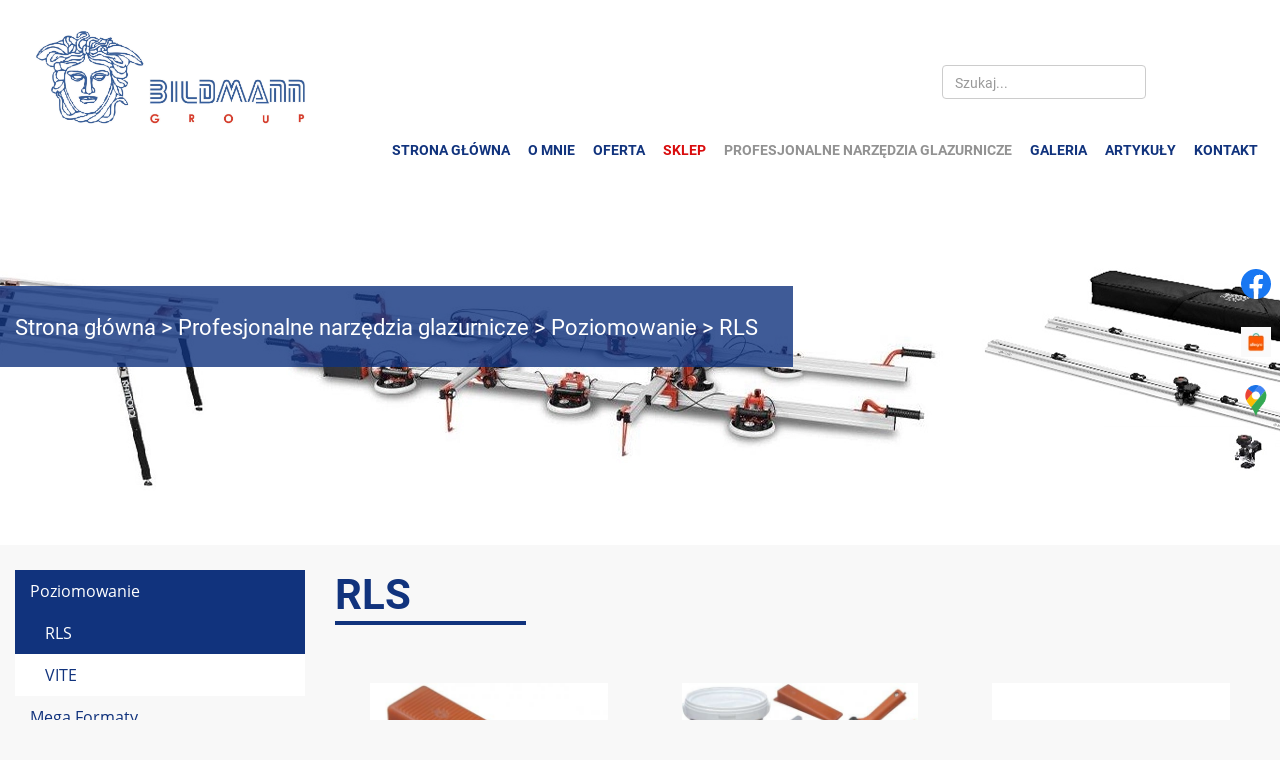

--- FILE ---
content_type: text/html; charset=utf-8
request_url: https://www.bildmann.eu/profesjonalne-narzedzia-glazurnicze/8-rls
body_size: 7273
content:
<!DOCTYPE html>
<html lang="pl-PL" itemscope itemtype="https://schema.org/WebPage">
<head>
<meta http-equiv="X-UA-Compatible" content="IE=edge">
<meta name="viewport" content="width=device-width, initial-scale=1">
<meta name="SKYPE_TOOLBAR" content="SKYPE_TOOLBAR_PARSER_COMPATIBLE">
<meta name="format-detection" content="telephone=no">
<meta charset="utf-8">
	<meta name="twitter:card" content="summary">
	<meta name="twitter:title" content="Marek Szysz Bildmann Group | Lublin">
	<meta name="twitter:description" content="Firma Bildmann świadczy usługi w zakresie wykończenia i aranżacji wnętrz. Oferuje montaż ceramicznych i naturalnych okładzin ściennych i podłogowych.">
	<meta name="twitter:image" content="https://www.bildmann.eu/images/design/Blidmann-group-lublin-logo.webp">
	<meta property="og:title" content="Marek Szysz Bildmann Group | Lublin">
	<meta property="og:type" content="Firma Bildmann świadczy usługi w zakresie wykończenia i aranżacji wnętrz. Oferuje montaż ceramicznych i naturalnych okładzin ściennych i podłogowych.">
	<meta property="og:image" content="https://www.bildmann.eu/images/design/Blidmann-group-lublin-logo.webp">
	<meta property="og:url" content="http://bildmann.eu/">
	<meta property="og:description" content="Firma Bildmann świadczy usługi w zakresie wykończenia i aranżacji wnętrz. Oferuje montaż ceramicznych i naturalnych okładzin ściennych i podłogowych.">
	<meta property="og:sitename" content="Marek Szysz Bildmann Group | Lublin">
	<meta name="description" content="W naszej ofercie znajdziesz szeroki wybór narzędzi i systemów do poziomowania RLS. Zapewniamy między innymi klimy i podkładki. Zachęcamy do kontaktu już dziś!">
	<title>Narzędzia do poziomowania RLS: kliny, podkładki, systemy</title>
	<link href="/profesjonalne-narzedzia-glazurnicze/8-rls?start=12" rel="next">
	<link href="/profesjonalne-narzedzia-glazurnicze/8-rls?format=feed&amp;type=rss" rel="alternate" type="application/rss+xml" title="RSS 2.0">
	<link href="/profesjonalne-narzedzia-glazurnicze/8-rls?format=feed&amp;type=atom" rel="alternate" type="application/atom+xml" title="Atom 1.0">
	<link href="/images/design/favicon.ico" rel="icon" type="image/vnd.microsoft.icon">
	<link href="https://www.bildmann.eu/component/finder/search?format=opensearch&amp;Itemid=101" rel="search" title="OpenSearch Bildmann Group Marek Szysz" type="application/opensearchdescription+xml">
	<link href="/media/vendor/awesomplete/css/awesomplete.css?1.1.7" rel="stylesheet">
	
	
	
	
	<style>.block112 .breadcrumbs .divider {}.block112 .breadcrumbs .active {}.djc_item .djc_mainimage { margin-left: 4px; margin-bottom: 4px; }  .djc_item .djc_mainimage img { padding: 4px; }  .djc_item .djc_thumbnail { margin-left: 4px; margin-bottom: 4px; }  .djc_item .djc_thumbnail img {  padding: 4px;  }  .djc_item .djc_images {width: 812px; }  .djc_item .djc_thumbnail { width: 208px; }  .djc_items .djc_image img { padding: 4px;} .djc_related_items .djc_image img { padding: 4px;} .djc_category .djc_mainimage { margin-left: 4px; margin-bottom: 4px; }  .djc_category .djc_mainimage img { padding: 4px; }  .djc_category .djc_thumbnail { margin-left: 4px; margin-bottom: 4px; }  .djc_category .djc_thumbnail img {  padding: 4px;  }  .djc_category .djc_images {width: 812px; }  .djc_category .djc_thumbnail { width: 208px; }  .djc_subcategory .djc_image img { padding: 4px;} .djc_producer .djc_mainimage { margin-left: 4px; margin-bottom: 4px; }  .djc_producer .djc_mainimage img { padding: 4px; }  .djc_producer .djc_thumbnail { margin-left: 4px; margin-bottom: 4px; }  .djc_producer .djc_thumbnail img {  padding: 4px;  }  .djc_producer .djc_images {width: 812px; }  .djc_producer .djc_thumbnail { width: 208px; }
.block128 .mod_djc2catitems {background-color:rgba(224, 224, 224, 0);}.block128 .mod_djc2catitems .mod_djc2catitems_list li > a {font-family:open_sansregular,Arial,Helvetica,sans-serif;font-size:16px;color:rgba(17, 51, 125, 1);border-radius:0px !important;}.block128 .mod_djc2catitems .mod_djc2catitems_list li.active > a,.block128 .mod_djc2catitems .mod_djc2catitems_list li.current > a {color:rgba(255, 255, 255, 1);background-color:rgba(17, 51, 125, 1);}.block128 .mod_djc2catitems .mod_djc2catitems_list li:not(.active):hover > a,.block128 .mod_djc2catitems .mod_djc2catitems_list li:not(.active) > a:focus,.block128 .mod_djc2catitems .mod_djc2catitems_list li:not(.current):hover > a,.block128 .mod_djc2catitems .mod_djc2catitems_list li:not(.current) > a:focus {color:rgba(255, 255, 255, 1);background-color:rgba(17, 51, 125, 1);}.block128 .navbar-toggle{}.block128 .navbar-toggle:hover,.block128 .navbar-toggle:focus{}.block128 .navbar-toggle .icon-bar{}.block128 .mod_djc2catitems .mod_djc2catitems_list > li.deeper-products > ul {background-color:rgba(255, 255, 255, 1);}.block128 .mod_djc2catitems .mod_djc2catitems_list > li.deeper-products > ul li > a {border-radius:0px !important;padding-right:10px;}.block128 .mod_djc2catitems .mod_djc2catitems_list > li.deeper-products > ul li.active > a,.block128 .mod_djc2catitems .mod_djc2catitems_list > li.deeper-products > ul li.current > a {}.block128 .mod_djc2catitems .mod_djc2catitems_list > li.deeper-products > ul li:not(.active):hover > a,.block128 .mod_djc2catitems .mod_djc2catitems_list > li.deeper-products > ul li:not(.active) > a:focus,.block128 .mod_djc2catitems .mod_djc2catitems_list > li.deeper-products > ul li:not(.current):hover > a,.block128 .mod_djc2catitems .mod_djc2catitems_list > li.deeper-products > ul li:not(.current) > a:focus {}
.block148 .banner > img,.block148 .banner > .image-edit img {max-width:1920px;width:1920px; left: 50%; margin: 0 0 0 -960px; position: relative; display:block; z-index:-1}
.block112 .pathwayicon, .block112 .breadcrumbs span:not(:first-of-type) { position: relative; }.block112 .pathwayicon span { position: absolute; visibility: hidden; }
.block112 .breadcrumbs .divider {}.block112 .breadcrumbs .active {}
</style>

	
	
	
	
	
	
	
	
	
	
	
	
	
	
	
	
	
	
	
	
	
	
	<meta property="og:title" content="Narzędzia do poziomowania RLS: kliny, podkładki, systemy">
	<meta property="og:description" content="W naszej ofercie znajdziesz szeroki wybór narzędzi i systemów do poziomowania RLS. Zapewniamy między innymi klimy i podkładki. Zachęcamy do kontaktu już dziś!">
	<meta property="og:url" content="https://www.bildmann.eu/profesjonalne-narzedzia-glazurnicze/8-rls">
	<meta property="twitter:card" content="summary">
	<meta property="twitter:title" content="Narzędzia do poziomowania RLS: kliny, podkładki, systemy">
	<meta property="twitter:description" content="W naszej ofercie znajdziesz szeroki wybór narzędzi i systemów do poziomowania RLS. Zapewniamy między innymi klimy i podkładki. Zachęcamy do kontaktu już dziś!">
	<link rel="preload stylesheet" as="style" href="/cache/c456cce5d710be561fbcfaa193b38838.css" fetchpriority="high">
	<link rel="preload stylesheet" as="style" media="screen and (min-width: 768px)" href="/cache/desktop.css" fetchpriority="low">
	<link href="https://www.bildmann.eu/profesjonalne-narzedzia-glazurnicze/8-rls" rel="canonical">



</head>
      <body class="body-xl page light  lang-pl" data-itemid="347">

        <div id="wrapper">
            <div id="container">
                <header>
                                                <div class="center" data-center="1">
                    </div>
			        <div class="block95 ">

			
            <div class="col-xs-12">

								                <div class="inner text-left">
																								                    <div class="center" data-center="1">
												<div class="section95" data-position="menugora" data-sid="95" data-parent="1">
<div class="clearfix"></div>
			        <div class="block96 ">

			
            <div class="col-xs-8 col-sm-6 col-md-3 col-lg-3">

								                <div class="inner text-left text-right-sm text-left-xs">
																										
<a href="https://www.bildmann.eu/" class="logo">
    <img src="/images/design/logo-nowe.webp" alt="Blidmann group Lublin logo" loading="lazy">
</a>																		                    </div>
																				                    <div class="clearfix"></div>
                </div>
			                        </div>
			</div>
			        <div class="block174 ">

			
            <div class="col-xs-12 col-md-8 col-lg-8">

								                <div class="inner text-right">
																										
<form class="mod-finder js-finder-searchform form-search" action="/component/finder/search?Itemid=926" method="get" role="search">
    <label for="mod-finder-searchword174" class="finder">Szukaj</label><input type="text" name="q" id="mod-finder-searchword174" class="js-finder-search-query form-control" value="" placeholder="Szukaj...">
            <input type="hidden" name="Itemid" value="926">
</form>
																		                    </div>
																				                    <div class="clearfix"></div>
                </div>
			                        </div>
			<div class="clearfix"></div>
<div class="center">
			        <div class="block97  align-right">

			
            <div class="col-xs-12 col-md-12 col-lg-12">

								                <div class="inner row text-left">
																										          <nav class="navbar navbar-default navbar-custom">
              <div class="navbar-header">
                                  <button type="button" class="navbar-toggle collapsed" data-toggle="collapse" data-target="#navbar-collapse-97" aria-expanded="false"><span class="sr-only">Toggle navigation</span> <span class="icon-bar"></span> <span class="icon-bar"></span> <span class="icon-bar"></span></button>
              </div>
              <div class="collapse navbar-collapse" id="navbar-collapse-97">
                <ul class="nav navbar-nav menu">
<li class="item-101">
<a href="/">Strona główna</a>
</li>
<li class="item-344">
<a href="/o-mnie">O mnie</a>
</li>
<li class="item-345">
<a href="/oferta">Oferta</a>
</li>
<li class="item-1046"><a href="https://www.narzedziaglazurnicze.pl/" target="_blank" rel="nofollow">Sklep</a></li>
<li class="item-347 current active">
<a href="/profesjonalne-narzedzia-glazurnicze">Profesjonalne narzędzia glazurnicze</a>
</li>
<li class="item-496">
<a href="/galeria">Galeria</a>
</li>
<li class="item-600">
<a href="/artykuly">Artykuły</a>
</li>
<li class="item-348">
<a href="/kontakt">Kontakt</a>
</li>
</ul>
</div>
</nav>
																		                    </div>
																				                    <div class="clearfix"></div>
                </div>
			                        </div>
			<div class="clearfix"></div>
</div>						<div class="clearfix"></div>
</div>												                    </div>
																				                    <div class="clearfix"></div>
                </div>
			                        </div>
			<div class="clearfix"></div>
<div class="center"></div>
			        <div class="block148 ">

			
            <div class="col-xs-12">

								                <div class="inner row">
																										
<div class="banner">
<div class="inner">
<div class="center">
<div class="col-xs-12 title">
</div>

			        <div class="block112 ">

			
            <div class="col-xs-12">

								                <div class="inner text-left">
																										
<div class="breadcrumbs " itemscope itemtype="https://schema.org/BreadcrumbList">
    
    <span itemprop="itemListElement" itemscope itemtype="https://schema.org/ListItem"><a itemprop="item" href="/" class="pathwayicon">Strona główna<span itemprop="name">Strona główna</span></a><meta itemprop="position" content="1"></span><span class="divider"> > </span><span itemprop="itemListElement" itemscope itemtype="https://schema.org/ListItem"><a itemprop="item" href="/profesjonalne-narzedzia-glazurnicze" class="pathway"><span itemprop="name">Profesjonalne narzędzia glazurnicze</span></a><meta itemprop="position" content="2"></span><span class="divider"> > </span><span itemprop="itemListElement" itemscope itemtype="https://schema.org/ListItem"><a itemprop="item" href="/profesjonalne-narzedzia-glazurnicze/2-poziomowanie" class="pathway"><span itemprop="name">Poziomowanie</span></a><meta itemprop="position" content="3"></span><span class="divider"> > </span><span itemprop="itemListElement" itemscope itemtype="https://schema.org/ListItem"><span itemprop="name">RLS</span><meta itemprop="position" content="4"></span>
</div>
																		                    </div>
																				                    <div class="clearfix"></div>
                </div>
			                        </div>
			</div>
<div class="clearfix"></div>
</div>
<img src="https://www.bildmann.eu/images/design/banner-profesjonalne-narzedzia-glazurnicze.webp" alt="Narzędzia glazurnicze" loading="lazy">
</div>


																		                    </div>
																				                    <div class="clearfix"></div>
                </div>
			                        </div>
			<div class="clearfix"></div>
<div class="center">
                    <div class="clearfix"></div>
                </div>
                                </header>
                <div id="main"> 
                    <div class="center">                    <div id="system-message-container">
	</div>


                                          <div class="left col-xs-12 col-md-3">
                                            
			        <div class="block128 ">

			
            <div class="wrapper">

								                <div class="inner text-left">
																										<div class="mod_djc2catitems">
<ul class="nav menu mod_djc2catitems_list">
<li class="col-xs-12 djc_catid-2 level0 active parent parent-expanded deeper-products">
<a href="/profesjonalne-narzedzia-glazurnicze/2-poziomowanie">Poziomowanie</a><ul class="menu nav nav-child">
<li class="col-xs-12 djc_catid-8 level1 current active parent-products deeper-products"><a href="/profesjonalne-narzedzia-glazurnicze/8-rls">RLS</a></li>
<li class="col-xs-12 djc_catid-9 level1 parent-products deeper-products"><a href="/profesjonalne-narzedzia-glazurnicze/9-vite">VITE</a></li>
</ul>
</li>
<li class="col-xs-12 djc_catid-3 level0 parent deeper-products"><a href="/profesjonalne-narzedzia-glazurnicze/3-mega-formaty">Mega Formaty</a></li>
<li class="col-xs-12 djc_catid-4 level0 parent deeper-products"><a href="/profesjonalne-narzedzia-glazurnicze/4-przecinarki-i-frezarki-sprzet-do-ciecia-i-obrobki">Przecinarki i&nbsp;frezarki - sprzęt do&nbsp;cięcia i&nbsp;obróbki</a></li>
<li class="col-xs-12 djc_catid-5 level0 parent deeper-products"><a href="/profesjonalne-narzedzia-glazurnicze/5-otwornice">Otwornice</a></li>
<li class="col-xs-12 djc_catid-6 level0 parent-products deeper-products"><a href="/profesjonalne-narzedzia-glazurnicze/6-posadzki-przemyslowe">Posadzki przemysłowe</a></li>
<li class="col-xs-12 djc_catid-18 level0 parent deeper-products"><a href="/profesjonalne-narzedzia-glazurnicze/18-inne-akcesoria-glazurnicze">Inne- akcesoria glazurnicze</a></li>
</ul>
</div>
																		                    </div>
																				                    <div class="clearfix"></div>
                </div>
			                        </div>
			
                                          </div>
                                          <div id="content" class="col-xs-12 col-md-9">
                                                  <div id="djcatalog" class="djc_list djc_theme_katalogv2" data-content="1">


  


				<h1 class=" djc_page_heading">
			RLS		</h1>
		
	<div class="djc_category djc_clearfix">
				
				
				
				
			</div>








	<div class="djc_items djc_clearfix">
		
		<div class="djc_item col-xs-12 col-md-4 djc_item_col_first">
		<div class="djc_item_bg">
		<div class="djc_item_in djc_clearfix">
										<div class="djc_image ">
									<a href="/profesjonalne-narzedzia-glazurnicze/8-rls/15-kliny-rls">
						<img class="img-polaroid" alt="Kliny RLS" src="/media/djcatalog2/images/item/0/kliny-rls_m.jpg" loading="lazy">
											</a>
							</div>
						<div class="djc_title">
			<h3>
							<a href="/profesjonalne-narzedzia-glazurnicze/8-rls/15-kliny-rls">Kliny RLS</a>
						</h3>
		</div>
		
				
					<div class="djc_description">
				<div class="djc_item_info">
															
										
										
										
										
										
										
											<div class="djc_location">
													</div>
									
				</div>
				
								<div class="djc_introtext">
									</div>
								
							</div>
						
					 </div>
 	</div>
	<div class="djc_clear"></div>
	</div>
		<div class="djc_item col-xs-12 col-md-4 djc_item_col_1">
		<div class="djc_item_bg">
		<div class="djc_item_in djc_clearfix">
										<div class="djc_image ">
									<a href="/profesjonalne-narzedzia-glazurnicze/8-rls/16-zestaw-do-poziomowania-dla-plytek-od-3-mm-do-12-mm-180kit100">
						<img class="img-polaroid" alt="Zestaw do poziomowania płytek" src="/media/djcatalog2/images/item/0/zestaw-do-poziomowania-dla-plytek-od-3-mm-do-12-mm-180kit100_m.jpg" loading="lazy">
											</a>
							</div>
						<div class="djc_title">
			<h3>
							<a href="/profesjonalne-narzedzia-glazurnicze/8-rls/16-zestaw-do-poziomowania-dla-plytek-od-3-mm-do-12-mm-180kit100">Zestaw do poziomowania dla płytek od 3 mm do 12 mm 180KIT100</a>
						</h3>
		</div>
		
				
					<div class="djc_description">
				<div class="djc_item_info">
															
										
										
										
										
										
										
											<div class="djc_location">
													</div>
									
				</div>
				
								<div class="djc_introtext">
									</div>
								
							</div>
						
					 </div>
 	</div>
	<div class="djc_clear"></div>
	</div>
		<div class="djc_item col-xs-12 col-md-4 djc_item_col_last">
		<div class="djc_item_bg">
		<div class="djc_item_in djc_clearfix">
										<div class="djc_image ">
									<a href="/profesjonalne-narzedzia-glazurnicze/8-rls/234-podkladki-po-kliny-250-szt">
						<img class="img-polaroid" alt="Podkładki po kliny 250 szt" src="/media/djcatalog2/images/item/2/podkladki-po-kliny-250-szt_m.jpg" loading="lazy">
											</a>
							</div>
						<div class="djc_title">
			<h3>
							<a href="/profesjonalne-narzedzia-glazurnicze/8-rls/234-podkladki-po-kliny-250-szt">Podkładki po kliny 250 szt</a>
						</h3>
		</div>
		
				
					<div class="djc_description">
				<div class="djc_item_info">
															
										
										
										
										
										
										
											<div class="djc_location">
													</div>
									
				</div>
				
								<div class="djc_introtext">
									</div>
								
							</div>
						
					 </div>
 	</div>
	<div class="djc_clear"></div>
	</div>
		<div class="djc_item col-xs-12 col-md-4 djc_item_col_first">
		<div class="djc_item_bg">
		<div class="djc_item_in djc_clearfix">
										<div class="djc_image ">
									<a href="/profesjonalne-narzedzia-glazurnicze/8-rls/23-elementy-t-15mm-od-3-mm-do-12-mm">
						<img class="img-polaroid" alt="Elementy T (1,5mm) od 3 mm do 12 mm" src="/media/djcatalog2/images/item/0/elementy-t-15mm-od-3-mm-do-12-mm_m.jpg" loading="lazy">
											</a>
							</div>
						<div class="djc_title">
			<h3>
							<a href="/profesjonalne-narzedzia-glazurnicze/8-rls/23-elementy-t-15mm-od-3-mm-do-12-mm"> T (1,5mm) od 3 mm do 12 mm</a>
						</h3>
		</div>
		
				
					<div class="djc_description">
				<div class="djc_item_info">
															
										
										
										
										
										
										
											<div class="djc_location">
													</div>
									
				</div>
				
								<div class="djc_introtext">
									</div>
								
							</div>
						
					 </div>
 	</div>
	<div class="djc_clear"></div>
	</div>
		<div class="djc_item col-xs-12 col-md-4 djc_item_col_1">
		<div class="djc_item_bg">
		<div class="djc_item_in djc_clearfix">
										<div class="djc_image ">
									<a href="/profesjonalne-narzedzia-glazurnicze/8-rls/233-t-3mm-od-3-do-12-mm-paczka-100szt">
						<img class="img-polaroid" alt="" t od do mm paczka src="/media/djcatalog2/images/item/2/t-3mm-od-3-do-12-mm-paczka-100szt_m.jpg" loading="lazy">
											</a>
							</div>
						<div class="djc_title">
			<h3>
							<a href="/profesjonalne-narzedzia-glazurnicze/8-rls/233-t-3mm-od-3-do-12-mm-paczka-100szt">T 3mm od 3 do 12 mm paczka 100szt</a>
						</h3>
		</div>
		
				
					<div class="djc_description">
				<div class="djc_item_info">
															
										
										
										
										
										
										
											<div class="djc_location">
													</div>
									
				</div>
				
								<div class="djc_introtext">
									</div>
								
							</div>
						
					 </div>
 	</div>
	<div class="djc_clear"></div>
	</div>
		<div class="djc_item col-xs-12 col-md-4 djc_item_col_last">
		<div class="djc_item_bg">
		<div class="djc_item_in djc_clearfix">
										<div class="djc_image ">
									<a href="/profesjonalne-narzedzia-glazurnicze/8-rls/235-t-2mm-od-3-do-12-mm-paczka-100szt">
						<img class="img-polaroid" alt="" t od do mm paczka src="/media/djcatalog2/images/item/2/t-2mm-od-3-do-12-mm-paczka-100szt_m.jpg" loading="lazy">
											</a>
							</div>
						<div class="djc_title">
			<h3>
							<a href="/profesjonalne-narzedzia-glazurnicze/8-rls/235-t-2mm-od-3-do-12-mm-paczka-100szt">T 2mm od 3 do 12 mm paczka 100szt</a>
						</h3>
		</div>
		
				
					<div class="djc_description">
				<div class="djc_item_info">
															
										
										
										
										
										
										
											<div class="djc_location">
													</div>
									
				</div>
				
								<div class="djc_introtext">
									</div>
								
							</div>
						
					 </div>
 	</div>
	<div class="djc_clear"></div>
	</div>
		<div class="djc_item col-xs-12 col-md-4 djc_item_col_first">
		<div class="djc_item_bg">
		<div class="djc_item_in djc_clearfix">
										<div class="djc_image ">
									<a href="/profesjonalne-narzedzia-glazurnicze/8-rls/236-t-1mm-od-3-do-12-mm-paczka-100szt">
						<img class="img-polaroid" alt="" t od do mm paczka src="/media/djcatalog2/images/item/2/t-1mm-od-3-do-12-mm-paczka-100szt_m.jpg" loading="lazy">
											</a>
							</div>
						<div class="djc_title">
			<h3>
							<a href="/profesjonalne-narzedzia-glazurnicze/8-rls/236-t-1mm-od-3-do-12-mm-paczka-100szt">&quot;T&quot; 1mm od 3 do 12 mm paczka 100szt</a>
						</h3>
		</div>
		
				
					<div class="djc_description">
				<div class="djc_item_info">
															
										
										
										
										
										
										
											<div class="djc_location">
													</div>
									
				</div>
				
								<div class="djc_introtext">
									</div>
								
							</div>
						
					 </div>
 	</div>
	<div class="djc_clear"></div>
	</div>
		<div class="djc_item col-xs-12 col-md-4 djc_item_col_1">
		<div class="djc_item_bg">
		<div class="djc_item_in djc_clearfix">
										<div class="djc_image ">
									<a href="/profesjonalne-narzedzia-glazurnicze/8-rls/237-t-4mm-od-3-do-12-mm-paczka-100szt">
						<img class="img-polaroid" alt="" t od do mm paczka src="/media/djcatalog2/images/item/2/t-4mm-od-3-do-12-mm-paczka-100szt_m.jpg" loading="lazy">
											</a>
							</div>
						<div class="djc_title">
			<h3>
							<a href="/profesjonalne-narzedzia-glazurnicze/8-rls/237-t-4mm-od-3-do-12-mm-paczka-100szt">T 4mm od 3 do 12 mm paczka 100szt</a>
						</h3>
		</div>
		
				
					<div class="djc_description">
				<div class="djc_item_info">
															
										
										
										
										
										
										
											<div class="djc_location">
													</div>
									
				</div>
				
								<div class="djc_introtext">
									</div>
								
							</div>
						
					 </div>
 	</div>
	<div class="djc_clear"></div>
	</div>
		<div class="djc_item col-xs-12 col-md-4 djc_item_col_last">
		<div class="djc_item_bg">
		<div class="djc_item_in djc_clearfix">
										<div class="djc_image ">
									<a href="/profesjonalne-narzedzia-glazurnicze/8-rls/238-zacisk-do-plytek-podlogowych-systemu-rls">
						<img class="img-polaroid" alt="Zacisk do płytek podłogowych systemu RLS" src="/media/djcatalog2/images/item/2/zacisk-do-plytek-podlogowych-systemu-rls_m.jpg" loading="lazy">
											</a>
							</div>
						<div class="djc_title">
			<h3>
							<a href="/profesjonalne-narzedzia-glazurnicze/8-rls/238-zacisk-do-plytek-podlogowych-systemu-rls">Zacisk do płytek podłogowych systemu RLS</a>
						</h3>
		</div>
		
				
					<div class="djc_description">
				<div class="djc_item_info">
															
										
										
										
										
										
										
											<div class="djc_location">
													</div>
									
				</div>
				
								<div class="djc_introtext">
									</div>
								
							</div>
						
					 </div>
 	</div>
	<div class="djc_clear"></div>
	</div>
		<div class="djc_item col-xs-12 col-md-4 djc_item_col_first">
		<div class="djc_item_bg">
		<div class="djc_item_in djc_clearfix">
										<div class="djc_image ">
									<a href="/profesjonalne-narzedzia-glazurnicze/8-rls/239-zacisk-do-plytek-sciennych-systemu-rls">
						<img class="img-polaroid" alt="Zacisk do płytek ściennych systemu RLS" src="/media/djcatalog2/images/item/2/zacisk-do-plytek-sciennych-systemu-rls_m.jpg" loading="lazy">
											</a>
							</div>
						<div class="djc_title">
			<h3>
							<a href="/profesjonalne-narzedzia-glazurnicze/8-rls/239-zacisk-do-plytek-sciennych-systemu-rls">Zacisk do płytek ściennych systemu RLS</a>
						</h3>
		</div>
		
				
					<div class="djc_description">
				<div class="djc_item_info">
															
										
										
										
										
										
										
											<div class="djc_location">
													</div>
									
				</div>
				
								<div class="djc_introtext">
									</div>
								
							</div>
						
					 </div>
 	</div>
	<div class="djc_clear"></div>
	</div>
		<div class="djc_item col-xs-12 col-md-4 djc_item_col_1">
		<div class="djc_item_bg">
		<div class="djc_item_in djc_clearfix">
										<div class="djc_image ">
									<a href="/profesjonalne-narzedzia-glazurnicze/8-rls/267-klipsy-hd-20-mm-od-3-do-12-mm">
						<img class="img-polaroid" alt="Klipsy HD ( 2,0 mm) od 3 do 12 mm" src="/media/djcatalog2/images/item/2/klipsy-hd-20-mm-od-3-do-12-mm_m.jpg" loading="lazy">
											</a>
							</div>
						<div class="djc_title">
			<h3>
							<a href="/profesjonalne-narzedzia-glazurnicze/8-rls/267-klipsy-hd-20-mm-od-3-do-12-mm">Klipsy HD ( 2,0 mm) od 3 do 12 mm</a>
						</h3>
		</div>
		
				
					<div class="djc_description">
				<div class="djc_item_info">
															
										
										
										
										
										
										
											<div class="djc_location">
													</div>
									
				</div>
				
								<div class="djc_introtext">
									</div>
								
							</div>
						
					 </div>
 	</div>
	<div class="djc_clear"></div>
	</div>
		<div class="djc_item col-xs-12 col-md-4 djc_item_col_last">
		<div class="djc_item_bg">
		<div class="djc_item_in djc_clearfix">
										<div class="djc_image ">
									<a href="/profesjonalne-narzedzia-glazurnicze/8-rls/268-klipsy-hd-15-mm-od-3-do-12-mm">
						<img class="img-polaroid" alt="Klipsy HD ( 1,5 mm) od 3 do 12 mm" src="/media/djcatalog2/images/item/2/klipsy-hd-15-mm-od-3-do-12-mm_m.jpg" loading="lazy">
											</a>
							</div>
						<div class="djc_title">
			<h3>
							<a href="/profesjonalne-narzedzia-glazurnicze/8-rls/268-klipsy-hd-15-mm-od-3-do-12-mm">Klipsy HD ( 1,5 mm) od 3 do 12 mm</a>
						</h3>
		</div>
		
				
					<div class="djc_description">
				<div class="djc_item_info">
															
										
										
										
										
										
										
											<div class="djc_location">
													</div>
									
				</div>
				
								<div class="djc_introtext">
									</div>
								
							</div>
						
					 </div>
 	</div>
	<div class="djc_clear"></div>
	</div>

	</div>



<div class="djc_pagination pagination djc_clearfix">

    <ul class="pagination">
                    <li class="disabled">
        <span aria-hidden="true">&laquo;</span>
    </li>

                            <li class="current">
        <a aria-current="true" aria-label="Strona 1" href="#">1</a>
    </li>
                        <li>
        <a aria-label="Idź do strony 2" href="/profesjonalne-narzedzia-glazurnicze/8-rls?start=12">
            2        </a>
    </li>
        
            <li>
        <a aria-label="Idź do strony następny" href="/profesjonalne-narzedzia-glazurnicze/8-rls?start=12">
            &raquo;        </a>
    </li>
            </ul>
</div>



</div>
                          <div class="clearfix"></div>
                                              </div>
                      </div>                </div>
                <footer>
                    <div class="center" data-center="1">                    </div>
			        <div class="block104 ">

			
            <div class="wrapper">

								                <div class="inner text-left">
																								                    <div class="center" data-center="1">
												<div class="section104" data-position="stopkagora" data-sid="104" data-parent="1">
<div class="clearfix"></div>
			        <div class="block105 ">

			
            <div class="col-xs-12 col-sm-4 col-md-3 col-lg-3">

								                <div class="inner text-center-xs">
										<strong>Menu strony</strong>																<div class="navbar-custom">
<ul class="nav nav-block menu">
<li class="item-350">
<a href="/">Strona główna</a>
</li>
<li class="item-352">
<a href="/oferta">Oferta</a>
</li>
<li class="item-351 current">
<a href="/profesjonalne-narzedzia-glazurnicze">Profesjonalne narzędzia glazurnicze</a>
</li>
<li class="item-489">
<a href="/galeria">Galeria</a>
</li>
<li class="item-497">
<a href="/o-mnie">O mnie</a>
</li>
<li class="item-498">
<a href="/kontakt">Kontakt</a>
</li>
</ul>
</div>
																		                    </div>
																				                    <div class="clearfix"></div>
                </div>
			                        </div>
			
			        <div class="block127 ">

			
            <div class="col-xs-12 col-sm-4 col-md-3 col-lg-3">

								                <div class="inner text-left-sm text-center-xs">
										<strong>Adres</strong>																
	<div class="row">
<div class="col-md-6">
<p><span>BIURO I MAGAZYN<br></span></p>
<p>Koncertowa 9<br>20-843 Lublin</p>
</div>
<div class="col-md-6">
<p><span>CENTRUM SZKOLENIOWE<br></span><span></span></p>
<p><span>Kaprysowa 2</span><br><span>20-843 Lubin</span></p>
</div>
</div>
																		                    </div>
																				                    <div class="clearfix"></div>
                </div>
			                        </div>
			
			        <div class="block107 ">

			
            <div class="col-xs-12 col-sm-4 col-md-3 col-lg-3">

								                <div class="inner text-left-sm text-center-xs">
										<strong>Kontakt</strong>																
	<div class="row"><div class="col-md-12"><p>Telefon: <a href="tel:+48601234788">+48 601 234 788</a><br>E-mail: <joomla-hidden-mail is-link="1" is-email="1" first="YmlsZG1hbm4=" last="d3AucGw=" text="YmlsZG1hbm5Ad3AucGw=" base="">Ten adres pocztowy jest chroniony przed spamowaniem. Aby go zobaczyć, konieczne jest włączenie w przeglądarce obsługi JavaScript.</joomla-hidden-mail></p></div></div>
																		                    </div>
																				                    <div class="clearfix"></div>
                </div>
			                        </div>
			
			        <div class="block108 ">

			
            <div class="col-xs-12 col-sm-12 col-md-3 col-lg-3">

								                <div class="inner text-left text-center-sm text-center-xs">
																										
	<div class="row"><div class="col-md-12"><p><img style="display: block; margin-left: auto; margin-right: auto;" src="/images/design/logo-nowe.webp" alt="Blidmann group Lublin" width="500" height="192" loading="lazy"></p></div></div>
																		                    </div>
																				                    <div class="clearfix"></div>
                </div>
			                        </div>
			<div class="clearfix"></div>
</div>						<div class="clearfix"></div>
</div>												                    </div>
																				                    <div class="clearfix"></div>
                </div>
			                        </div>
			<div class="clearfix"></div>
<div class="center"></div>
			        <div class="block122 ">

			
            <div class="col-xs-12">

								                <div class="inner row">
																										
<div id="socialicons122" class="social-icons-container">
	<ul class="social-icons">
		<li><a class="csocial-link" href="https://www.facebook.com/people/Profesjonalne-Narz%C4%99dzia-dla-Glazurnika/100057148581618/" target="_blank" rel="nofollow"><img src="https://www.bildmann.eu/media/mod_socialicons/img/icon-facebook.svg" alt="facebook" loading="lazy"></a></li>
<li><a href="https://allegro.pl/uzytkownik/bildmann/sklep" target="_blank" rel="nofollow"><img src="https://www.bildmann.eu/images/allegro.webp" alt="Allegro" loading="lazy"></a></li>
<li><a class="csocial-link" href="https://www.google.pl/maps/place/Bildmann+Group+Marek+Szysz/@51.2664665,22.5429153,15z/data=!4m5!3m4!1s0x0:0xbdd47bb25fcec961!8m2!3d51.2664665!4d22.5429153" target="_blank" rel="nofollow"><img src="https://www.bildmann.eu/images/design/gmaps.webp#joomlaImage://local-images/design/gmaps.webp?width=48&height=48" alt="Google" loading="lazy"></a></li>	</ul>
</div>
																		                    </div>
																				                    <div class="clearfix"></div>
                </div>
			                        </div>
			<div class="clearfix"></div>
<div class="center"></div>
			        <div class="block131  align-center fixed">

			
            <div class="col-md-1 col-lg-1">

								                <div class="inner text-center">
																										
	<div class="gotoup  row"><div class="col-md-12 glyphicon glyphicon-chevron-up fixed-up"></div></div>
																		                    </div>
																				                    <div class="clearfix"></div>
                </div>
			                        </div>
			<div class="clearfix"></div>
<div class="center"></div>
			        <div class="block110 ">

			
            <div class="col-xs-12">

								                <div class="inner text-left">
																								                    <div class="center">
												
	<div class="row"><div class="col-md-12">
<p style="text-align: center;"><a href="/polityka-prywatnosci" target="_blank" rel="noopener noreferrer">Polityka prywatności</a><br><a href="/polityka-cookies" target="_blank" rel="noopener noreferrer">Polityka Cookies</a></p>
<p style="text-align: center;">©2025 Projekt i realizacja&nbsp;<a href="https://wenet.pl/" target="_blank" rel="nofollow noopener noreferrer">WeNet</a></p>
</div></div>
						<div class="clearfix"></div>
</div>												                    </div>
																				                    <div class="clearfix"></div>
                </div>
			                        </div>
			<div class="clearfix"></div>
<div class="center">
                    <div class="clearfix"></div>
</div>                </footer>
            </div>
        </div>
      
<span itemscope itemtype="https://schema.org/LocalBusiness">
<span itemprop="address" itemscope itemtype="https://schema.org/PostalAddress">
<meta itemprop="streetAddress" content="Koncertowa 9">
<meta itemprop="addressLocality" content="Lublin Mazowieckie">
<meta itemprop="postalCode" content="20-843">
</span>
<span itemprop="geo" itemscope itemtype="https://schema.org/GeoCoordinates">
<meta itemprop="latitude" content="51.26715122347">
<meta itemprop="longitude" content="22.542700723287">
</span>
<meta itemprop="telephone" content="+48 601 234 788">
<meta itemprop="name" content="Bildmann Group">
<meta itemprop="image" content="https://www.bildmann.eu/">
<span itemprop="location" itemscope itemtype="https://schema.org/Place">
<meta itemprop="logo" content="https://bildmann.eu/images/design/Blidmann-group-lublin-logo.webp">
<link itemprop="url" href="https://bildmann.eu/">
<link itemprop="hasMap" href="https://g.page/marek-szysz-bildmann-group?share">
</span>
</span>
  <script src="/media/vendor/jquery/js/jquery.min.js?3.7.1"></script><script src="/media/legacy/js/jquery-noconflict.min.js?504da4"></script><script src="https://www.bildmann.eu/cache/c456cce5d710be561fbcfaa193b38838.js"></script><script type="application/json" class="joomla-script-options new">{"joomla.jtext":{"COM_DJCATALOG2_ADD_TO_CART_ERROR_COMBINATION_PARAMS_INVALID":"Please select all available features of this product.","COM_DJCATALOG2_PRODUCT_OUT_OF_STOCK":"Produkt niedostępny","COM_DJCATALOG2_PRODUCT_IN_STOCK":"W magazynie","COM_DJCATALOG2_PRODUCT_IN_STOCK_QTY":"W magazynie (%s items)","RLTA_BUTTON_SCROLL_LEFT":"Scroll buttons to the left","RLTA_BUTTON_SCROLL_RIGHT":"Scroll buttons to the right","MOD_FINDER_SEARCH_VALUE":"Szukaj...","COM_FINDER_SEARCH_FORM_LIST_LABEL":"Search Results","JLIB_JS_AJAX_ERROR_OTHER":"Wystąpił błąd podczas pobierania danych JSON: kod odpowiedzi HTTP %s.","JLIB_JS_AJAX_ERROR_PARSE":"Wystąpił błąd podczas przetwarzania następujących danych JSON:<br\/><code style=\"color:inherit;white-space:pre-wrap;padding:0;margin:0;border:0;background:inherit;\">%s<\/code>."},"finder-search":{"url":"\/component\/finder\/?task=suggestions.suggest&format=json&tmpl=component&Itemid=101"},"system.paths":{"root":"","rootFull":"https:\/\/www.bildmann.eu\/","base":"","baseFull":"https:\/\/www.bildmann.eu\/"},"csrf.token":"b9876c2dc4d01f43c28b325aa1ea03d5","system.keepalive":{"interval":840000,"uri":"\/component\/ajax\/?format=json"}}</script><script src="/media/system/js/core.min.js?2cb912"></script><script src="/media/vendor/webcomponentsjs/js/webcomponents-bundle.min.js?2.8.0" nomodule defer></script><script src="/media/vendor/bootstrap/js/alert.min.js?5.3.3" type="module"></script><script src="/media/vendor/bootstrap/js/button.min.js?5.3.3" type="module"></script><script src="/media/vendor/bootstrap/js/carousel.min.js?5.3.3" type="module"></script><script src="/media/vendor/bootstrap/js/collapse.min.js?5.3.3" type="module"></script><script src="/media/vendor/bootstrap/js/dropdown.min.js?5.3.3" type="module"></script><script src="/media/vendor/bootstrap/js/modal.min.js?5.3.3" type="module"></script><script src="/media/vendor/bootstrap/js/offcanvas.min.js?5.3.3" type="module"></script><script src="/media/vendor/bootstrap/js/popover.min.js?5.3.3" type="module"></script><script src="/media/vendor/bootstrap/js/scrollspy.min.js?5.3.3" type="module"></script><script src="/media/vendor/bootstrap/js/tab.min.js?5.3.3" type="module"></script><script src="/media/vendor/bootstrap/js/toast.min.js?5.3.3" type="module"></script><script src="/media/system/js/keepalive.min.js?08e025" type="module"></script><script src="/media/system/js/joomla-hidden-mail.min.js?80d9c7" type="module"></script><script src="/media/vendor/awesomplete/js/awesomplete.min.js?1.1.7" defer></script><script src="/media/com_finder/js/finder.min.js?755761" type="module"></script><script>rltaSettings = {"switchToAccordions":true,"switchBreakPoint":576,"buttonScrollSpeed":5,"addHashToUrls":true,"rememberActive":false,"wrapButtons":false}</script><script>
				window.DJC2BaseUrl = "";
			</script><script>jQuery(function() {
jQuery(".block128 .sidenav ul").each(function()
{
    jQuery(this).on("show.bs.collapse", function (e) {
        jQuery(this).parent().addClass("parent-expanded");
    });

    jQuery(this).on("hide.bs.collapse", function (e) {
        jQuery(this).parent().removeClass("parent-expanded"); 
    });
    });
});
</script>
</body>
</html>

--- FILE ---
content_type: text/css
request_url: https://www.bildmann.eu/cache/desktop.css
body_size: 200
content:
.block98 > div > div.inner {position: relative;}.block98 strong {font-weight:normal}.body-xs .block98 strong {font-weight:normal}.body-sm .block98 strong {font-weight:normal}.body-md .block98 strong {font-weight:normal}.body-lg .block98 strong {font-weight:normal}.body-xl .block98 strong {font-weight:normal}
.block98 .slider .slick-dots li button::before {width:10px;height:10px;height:10px;border-radius: 100%;opacity: 1}.block98 .slider .slick-dots li:hover::before {opacity: 1}.slick-next:before { content: unset; }.slick-prev:before { content: unset; }.block98 .slider .slick-prev {left: -100px;}.block98 .slider .slick-next {right: -100px;}.block98 .slider .jquery-background-video-wrapper {height:500px;}.block98 .slider .slick-slide .slideimage {max-width:1920px;width:1920px; position: relative;}.block98 .slider.slide-fade .slick-slide .slideimage {left: 50%; margin: 0 0 0 -960px;}.slider .slide1 .description  {top: auto; right:auto; bottom: auto; left:auto; width:100%;}.slider .slide1 .description h3,.slider .slide1 .description .heading3 {line-height:1.5;}.slider .slide1 .description h4,.slider .slide1 .description .heading4 {line-height:1.5;}.slider .slide2 .description  {top: auto; right:auto; bottom: auto; left:auto; width:100%;}.slider .slide2 .description h3,.slider .slide2 .description .heading3 {line-height:1.5;}.slider .slide2 .description h4,.slider .slide2 .description .heading4 {line-height:1.5;}.block125 > div > div.inner {margin-top:-60px;position: relative;}.block125 strong {font-weight:normal}.body-xs .block125 strong {font-weight:normal}.body-sm .block125 strong {font-weight:normal}.body-md .block125 strong {font-weight:normal}.body-lg .block125 strong {font-weight:normal}.body-xl .block125 strong {font-weight:normal}